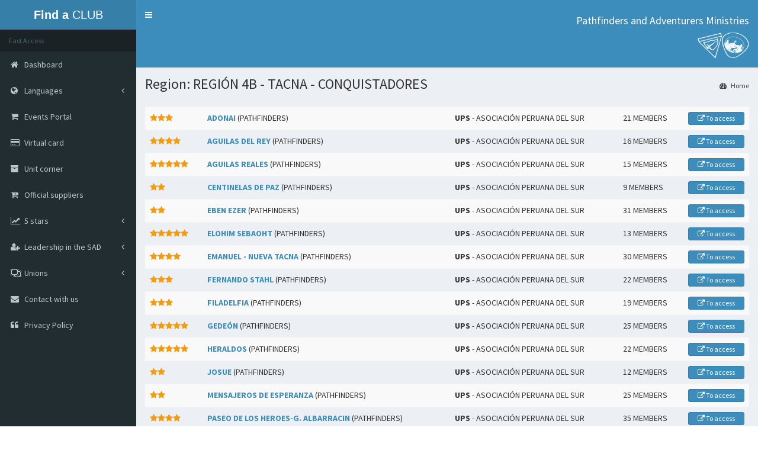

--- FILE ---
content_type: text/html; charset=UTF-8
request_url: https://clubes.adventistas.org/us/ups/mps/region/2662/region-4b-tacna-conquistadores/
body_size: 6572
content:
<!DOCTYPE html>
<html>
<head>
<title>Region: REGIÓN 4B - TACNA - CONQUISTADORES</title>
  
    <meta http-equiv="cache-control" content="max-age=0" />
    <meta http-equiv="cache-control" content="no-cache" />
    <meta http-equiv="expires" content="0" />
    <meta http-equiv="expires" content="Tue, 01 Jan 1980 1:00:00 GMT" />
    <meta http-equiv="pragma" content="no-cache" />

    <meta http-equiv="X-UA-Compatible" content="IE=edge,chrome=1" />
    
    <meta http-equiv="Content-Type" content="text/html; charset=UTF-8">
    <meta name="keywords" content="Club, Clubs, Pathfinders, Adventurers, Church, Adventist, Seventh Day, America, South, SAD, leaders, card, virtual, little corner, unit, address, Unions, Conference, Missions, historic, statistic">
    <meta name="description" content="Region: REGIÓN 4B - TACNA - CONQUISTADORES - Search portal, statistics and tools to Pathfinder Clubs and Adventurers of South American Division of Seventh-day Adventist Church"
    <meta name="copyright" content="South American Division of the Seventh-Day Adventist Church" />
    <meta name="robots" content="ALL">
    <meta name="distribution" content="Global">
    <meta name="rating" content="General" />
    <meta name="viewport" content="initial-scale = 1.0, user-scalable=yes" />
    <meta http-equiv="X-UA-Compatible" content="IE=edge">
	<meta content="width=device-width, initial-scale=1, maximum-scale=1, user-scalable=no" name="viewport">
    
    <meta property="og:title" content="Region: REGIÓN 4B - TACNA - CONQUISTADORES" />
    <meta property="og:description" content="Search portal, statistics and tools to Pathfinder Clubs and Adventurers of South American Division of Seventh-day Adventist Church" />
    <meta property="og:image" content="https://clubes.adventistas.org/images/share.png" />
    <meta property="og:site_name" content="Region: REGIÓN 4B - TACNA - CONQUISTADORES" />
    <meta property="og:url" content="https://clubes.adventistas.org/us/" />
    <meta property="og:type" content="website" />
    
    <link rel="author" rev="made" href="mailto:contato@rdorval.com" />

	<link rel="shortcut icon" href="https://clubes.adventistas.org/favicon.ico">
	<link rel="icon" href="https://clubes.adventistas.org/favicon.ico" type="image/x-icon">
	<link href='' rel='shortcut icon' type='image/x-icon'>

	<noscript>
  		<meta http-equiv="Refresh" content="1; url=https://clubes.adventistas.org/us/javascript/">
 	</noscript>
  
	<!-- jQuery 2.2.0 -->
	<script type="text/javascript" src="https://clubes.adventistas.org/js/jQuery-3.7.1/query-3.7.1.min.js?2026011723"></script>

    <script type="text/javascript" src="https://sg.sdasystems.org/js/script.js"></script>
 
	<link rel="stylesheet" href="https://clubes.adventistas.org/bootstrap/css/bootstrap.min.css?2026-01-17">
	
    <!-- Font Awesome -->
	<link rel="stylesheet" href="https://maxcdn.bootstrapcdn.com/font-awesome/4.4.0/css/font-awesome.min.css">
	<!-- Ionicons -->
	<link rel="stylesheet" href="https://code.ionicframework.com/ionicons/2.0.1/css/ionicons.min.css">
    
  <link rel="stylesheet" href="https://clubes.adventistas.org/plugins/jvectormap/jquery-jvectormap-1.2.2.css">
  <link rel="stylesheet" href="https://clubes.adventistas.org/dist/css/AdminLTE.min.css">
  <link rel="stylesheet" href="https://clubes.adventistas.org/dist/css/skins/_all-skins.min.css">

  <!-- HTML5 Shim and Respond.js IE8 support of HTML5 elements and media queries -->
  <!-- WARNING: Respond.js doesn't work if you view the page via file:// -->
  <!--[if lt IE 9]>
  <script src="https://oss.maxcdn.com/html5shiv/3.7.3/html5shiv.min.js"></script>
  <script src="https://oss.maxcdn.com/respond/1.4.2/respond.min.js"></script>
  <![endif]-->
  
<script>
function Validaform2(){
f = document.contact;

if(f.nome.value == "")
{
	alert("Enter your fullname")
	f.nome.focus();
	return false;
}
if(f.email.value == "")
{
	alert("Enter your email")
	f.email.focus();
	return false;
}
if(f.cod_pais.value == 0)
{
	alert("Select Your Country")
	f.cod_pais.focus();
	return false;
}
if(f.cod_estado.value == 0)
{
	alert("Select Your State")
	f.cod_estado.focus();
	return false;
}
if(f.cod_cidade.value == 0)
{
	alert("Select your city")
	f.cod_cidade.focus();
	return false;
}
if(f.humano.value == "")
{
	alert("Sum up")
	f.humano.focus();
	return false;
}
if(f.texto.value == "")
{
	alert("Enter the text")
	f.texto.focus();
	return false;
}
}
</script>
<script>
  (function(i,s,o,g,r,a,m){i['GoogleAnalyticsObject']=r;i[r]=i[r]||function(){
  (i[r].q=i[r].q||[]).push(arguments)},i[r].l=1*new Date();a=s.createElement(o),
  m=s.getElementsByTagName(o)[0];a.async=1;a.src=g;m.parentNode.insertBefore(a,m)
  })(window,document,'script','//www.google-analytics.com/analytics.js','ga');

  ga('create', 'UA-73069952-1', 'auto');
  ga('send', 'pageview');

</script>  
</head>
<body class="hold-transition skin-blue sidebar-mini">

<div class="wrapper">

<!-- wrapper -->
	  <header class="main-header">

    <!-- Logo -->
    <a href="https://clubes.adventistas.org/us/" class="logo">
      <!-- mini logo for sidebar mini 50x50 pixels -->
      <span class="logo-mini">DSA</span>
      <!-- logo for regular state and mobile devices -->
      <span class="logo-lg"><b>Find a </b>CLUB</span>
    </a>

    <!-- Header Navbar: style can be found in header.less -->
    <nav class="navbar navbar-static-top" role="navigation">
      <!-- Sidebar toggle button-->
      <a href="#" class="sidebar-toggle" data-toggle="offcanvas" role="button">
        <span class="sr-only">Menu</span>
      </a>
      <!-- Navbar Right Menu -->
      <div class="navbar-custom-menu">
        <ul class="nav navbar-nav">
          <!-- Messages: style can be found in dropdown.less-->
         
         
         
          <!-- User Account: style can be found in dropdown.less -->
          <li class="dropdown user user-menu" style="text-align:right">
            <a href="#" class="dropdown-toggle" data-toggle="dropdown">
              <h4>Pathfinders and Adventurers Ministries </h4>
               <img src="https://clubes.adventistas.org/images/logos.png" width="90" height="45">
            </a>
          </li>
          <!-- Control Sidebar Toggle Button -->
        </ul>
      </div>

    </nav>
  </header>
    
     
  <!-- Left side column. contains the logo and sidebar -->
  <aside class="main-sidebar">
    <!-- sidebar: style can be found in sidebar.less -->
    <section class="sidebar">
      <!-- Sidebar user panel -->
      
      
      
      <!-- sidebar menu: : style can be found in sidebar.less -->
      <ul class="sidebar-menu">
      
        <li class="header">Fast Access</li>
        
        <li><a href="https://clubes.adventistas.org/us/"><i class="fa fa-home"></i> <span>Dashboard</span></a></li>
                
        
        <li class="treeview">
          <a href="#">
            <i class="fa fa-globe"></i> <span>Languages</span>
            <i class="fa fa-angle-left pull-right"></i>
          </a>
          <ul class="treeview-menu">
            <li>
              <a href="https://clubes.adventistas.org/br/"><i class="fa fa-book"></i> Portuguese - Brazil</a>
            </li>
            <li>
              <a href="https://clubes.adventistas.org/us/"><i class="fa fa-book"></i> English</a>
            </li>
            <li>
              <a href="https://clubes.adventistas.org/es/"><i class="fa fa-book"></i> Spanish</a>
            </li>
          </ul>
        </li>
        
        <li><a href="https://eventosja.adventistas.org/us/"><i class="fa fa-shopping-cart"></i> <span>Events Portal</span></a></li>
        
        <li><a href="https://clubes.adventistas.org/us/personal-card/"><i class="fa fa-credit-card"></i> <span>Virtual card</span></a></li>
        
        <li><a href="https://clubes.adventistas.org/us/unit-management/"><i class="fa fa-archive"></i> <span>Unit corner</span></a></li>
        
         <li><a href="https://clubes.adventistas.org/us/suppliers/"><i class="fa fa-cart-plus"></i> <span>Official suppliers</span></a></li>
        
        
        <li class="treeview">
          <a href="#">
            <i class="fa fa-line-chart"></i> <span>5 stars</span>
            <i class="fa fa-angle-left pull-right"></i>
          </a>
          <ul class="treeview-menu">
            <li>
              <a href="https://clubes.adventistas.org/us/about-score/"><i class="fa fa-book"></i> Rules</a>
            </li>
            <li>
              <a href="https://clubes.adventistas.org/us/score-2016/"><i class="fa fa-book"></i>2016</a>
            </li>
            <li>
              <a href="https://clubes.adventistas.org/us/score-2017/"><i class="fa fa-book"></i>2017</a>
            </li>
            <li>
              <a href="https://clubes.adventistas.org/us/score-2018/"><i class="fa fa-book"></i>2018</a>
            </li>
            <li>
              <a href="https://clubes.adventistas.org/us/score-2019/"><i class="fa fa-book"></i>2019</a>
            </li>
            <li>
              <a href="https://clubes.adventistas.org/us/score-2020/"><i class="fa fa-book"></i>2020</a>
            </li>
            <li>
              <a href="https://clubes.adventistas.org/us/score-2021/"><i class="fa fa-book"></i>2021</a>
            </li>
            <li>
              <a href="https://clubes.adventistas.org/us/score-2022/"><i class="fa fa-book"></i>2022</a>
            </li>
            <li>
              <a href="https://clubes.adventistas.org/us/score-2023/"><i class="fa fa-book"></i>2023</a>
            </li>
            <li>
              <a href="https://clubes.adventistas.org/us/score-2024/"><i class="fa fa-book"></i>2024</a>
            </li>
            <li>
              <a href="https://clubes.adventistas.org/us/score-2025/"><i class="fa fa-book"></i>2025</a>
            </li>
            <li>
              <a href="https://clubes.adventistas.org/us/premium-clubs/"><i class="fa fa-trophy"></i>Premium Clubs</a>
            </li>
            <li>
              <a href="https://clubes.adventistas.org/us/real-time/"><i class="fa fa-eye"></i>Real time</a>
            </li>
          </ul>
        </li>
          
        
        <li class="treeview">
          <a href="#">
            <i class="fa fa-user-plus"></i> <span>Leadership in the SAD</span>
            <i class="fa fa-angle-left pull-right"></i>
          </a>
          <ul class="treeview-menu">
            <li>
              <a href="#"><i class="fa fa-users"></i> Pathfinders <i class="fa fa-angle-left pull-right"></i></a>
              <ul class="treeview-menu">
                <li><a href="https://clubes.adventistas.org/us/pathfinder/leader/"><i class="fa fa-user"></i> Leaders</a></li>
                <li><a href="https://clubes.adventistas.org/us/pathfinder/master-leader/"><i class="fa fa-user"></i> Master Guides Master</a></li>
                <li><a href="https://clubes.adventistas.org/us/pathfinder/advanced-master-leader/"><i class="fa fa-user"></i> Advanced Master Guides</a></li>
              </ul>
            </li>
            <li>
              <a href="#"><i class="fa fa-users"></i> Adventurers <i class="fa fa-angle-left pull-right"></i></a>
              <ul class="treeview-menu">
                <li><a href="https://clubes.adventistas.org/us/adventurer/leader/"><i class="fa fa-user"></i> Leaders</a></li>
              </ul>
            </li>
          </ul>
        </li>
        
       
        <li class="treeview">
          <a href="#">
            <i class="fa fa-object-ungroup"></i> <span>Unions</span>
            <i class="fa fa-angle-left pull-right"></i>
          </a>
          <ul class="treeview-menu">
            
                        <li>
              <a href="#"><i class="fa fa-clone"></i> Central Brasileira<i class="fa fa-angle-left pull-right"></i></a>
              <ul class="treeview-menu">
                
                <li><a href="https://clubes.adventistas.org/us/ucb/"><i class="fa fa-clone"></i> UCB</a></li>
                                <li><a href="https://clubes.adventistas.org/us/ucb/apac/"><i class="fa fa-clone"></i> Paulista Central</a></li>
                                <li><a href="https://clubes.adventistas.org/us/ucb/apv/"><i class="fa fa-clone"></i> Paulista Do Vale</a></li>
                                <li><a href="https://clubes.adventistas.org/us/ucb/apl/"><i class="fa fa-clone"></i> Paulista Leste</a></li>
                                <li><a href="https://clubes.adventistas.org/us/ucb/apo/"><i class="fa fa-clone"></i> Paulista Oeste</a></li>
                                <li><a href="https://clubes.adventistas.org/us/ucb/apse/"><i class="fa fa-clone"></i> Paulista Sudeste</a></li>
                                <li><a href="https://clubes.adventistas.org/us/ucb/apso/"><i class="fa fa-clone"></i> Paulista Sudoeste</a></li>
                                <li><a href="https://clubes.adventistas.org/us/ucb/aps/"><i class="fa fa-clone"></i> Paulista Sul</a></li>
                                <li><a href="https://clubes.adventistas.org/us/ucb/ap/"><i class="fa fa-clone"></i> Paulistana</a></li>
                                                
                
                
              </ul>
            </li>
                        <li>
              <a href="#"><i class="fa fa-clone"></i> Centro Oeste Brasileira<i class="fa fa-angle-left pull-right"></i></a>
              <ul class="treeview-menu">
                
                <li><a href="https://clubes.adventistas.org/us/ucob/"><i class="fa fa-clone"></i> UCOB</a></li>
                                <li><a href="https://clubes.adventistas.org/us/ucob/abc/"><i class="fa fa-clone"></i> Brasil Central</a></li>
                                <li><a href="https://clubes.adventistas.org/us/ucob/alm/"><i class="fa fa-clone"></i> Leste Mato-Grossense</a></li>
                                <li><a href="https://clubes.adventistas.org/us/ucob/aom/"><i class="fa fa-clone"></i> Oeste Mato-Grossense</a></li>
                                <li><a href="https://clubes.adventistas.org/us/ucob/aplac/"><i class="fa fa-clone"></i> Planalto Central</a></li>
                                <li><a href="https://clubes.adventistas.org/us/ucob/asm/"><i class="fa fa-clone"></i> Sul Mato-Grossense</a></li>
                                <li><a href="https://clubes.adventistas.org/us/ucob/mto/"><i class="fa fa-clone"></i> Tocantins</a></li>
                                                
                
                
              </ul>
            </li>
                        <li>
              <a href="#"><i class="fa fa-clone"></i> Leste Brasileira<i class="fa fa-angle-left pull-right"></i></a>
              <ul class="treeview-menu">
                
                <li><a href="https://clubes.adventistas.org/us/ulb/"><i class="fa fa-clone"></i> ULB</a></li>
                                <li><a href="https://clubes.adventistas.org/us/ulb/ab/"><i class="fa fa-clone"></i> Bahia</a></li>
                                <li><a href="https://clubes.adventistas.org/us/ulb/abac/"><i class="fa fa-clone"></i> Bahia Central</a></li>
                                <li><a href="https://clubes.adventistas.org/us/ulb/abn/"><i class="fa fa-clone"></i> Bahia Norte</a></li>
                                <li><a href="https://clubes.adventistas.org/us/ulb/abs/"><i class="fa fa-clone"></i> Bahia Sul</a></li>
                                <li><a href="https://clubes.adventistas.org/us/ulb/mibes/"><i class="fa fa-clone"></i> Bahia Extremo Sul</a></li>
                                <li><a href="https://clubes.adventistas.org/us/ulb/mbso/"><i class="fa fa-clone"></i> Bahia Sudoeste</a></li>
                                <li><a href="https://clubes.adventistas.org/us/ulb/mse/"><i class="fa fa-clone"></i> Sergipe</a></li>
                                                
                
                
              </ul>
            </li>
                        <li>
              <a href="#"><i class="fa fa-clone"></i> Nordeste Brasileira<i class="fa fa-angle-left pull-right"></i></a>
              <ul class="treeview-menu">
                
                <li><a href="https://clubes.adventistas.org/us/uneb/"><i class="fa fa-clone"></i> UNEB</a></li>
                                <li><a href="https://clubes.adventistas.org/us/uneb/ace/"><i class="fa fa-clone"></i> Cearense</a></li>
                                <li><a href="https://clubes.adventistas.org/us/uneb/ape/"><i class="fa fa-clone"></i> Pernambucana</a></li>
                                <li><a href="https://clubes.adventistas.org/us/uneb/apec/"><i class="fa fa-clone"></i> Pernambucana Central</a></li>
                                <li><a href="https://clubes.adventistas.org/us/uneb/misal/"><i class="fa fa-clone"></i> Alagoas</a></li>
                                <li><a href="https://clubes.adventistas.org/us/uneb/mpi/"><i class="fa fa-clone"></i> Piauiense</a></li>
                                <li><a href="https://clubes.adventistas.org/us/uneb/mrp/"><i class="fa fa-clone"></i> Rio Grande do Norte-Paraíba</a></li>
                                                
                
                
              </ul>
            </li>
                        <li>
              <a href="#"><i class="fa fa-clone"></i> Noroeste Brasileira<i class="fa fa-angle-left pull-right"></i></a>
              <ul class="treeview-menu">
                
                <li><a href="https://clubes.adventistas.org/us/unob/"><i class="fa fa-clone"></i> UNOB</a></li>
                                <li><a href="https://clubes.adventistas.org/us/unob/aamar/"><i class="fa fa-clone"></i> Amazonas Roraima</a></li>
                                <li><a href="https://clubes.adventistas.org/us/unob/aceam/"><i class="fa fa-clone"></i> Central Amazonas</a></li>
                                <li><a href="https://clubes.adventistas.org/us/unob/anra/"><i class="fa fa-clone"></i> Norte de Rondônia e Acre</a></li>
                                <li><a href="https://clubes.adventistas.org/us/unob/asur/"><i class="fa fa-clone"></i> Sul de Rondônia</a></li>
                                <li><a href="https://clubes.adventistas.org/us/unob/mla/"><i class="fa fa-clone"></i> Leste Amazonas</a></li>
                                                
                
                
              </ul>
            </li>
                        <li>
              <a href="#"><i class="fa fa-clone"></i> Norte Brasileira<i class="fa fa-angle-left pull-right"></i></a>
              <ul class="treeview-menu">
                
                <li><a href="https://clubes.adventistas.org/us/unb/"><i class="fa fa-clone"></i> UNB</a></li>
                                <li><a href="https://clubes.adventistas.org/us/unb/ama/"><i class="fa fa-clone"></i> Maranhense</a></li>
                                <li><a href="https://clubes.adventistas.org/us/unb/anpa/"><i class="fa fa-clone"></i> Norte Do Pará</a></li>
                                <li><a href="https://clubes.adventistas.org/us/unb/aspa/"><i class="fa fa-clone"></i> Sul Do Pará</a></li>
                                <li><a href="https://clubes.adventistas.org/us/unb/asuma/"><i class="fa fa-clone"></i> Sul Maranhense</a></li>
                                <li><a href="https://clubes.adventistas.org/us/unb/mnem/"><i class="fa fa-clone"></i> Nordeste Maranhense</a></li>
                                <li><a href="https://clubes.adventistas.org/us/unb/mopa/"><i class="fa fa-clone"></i> Oeste Do Pará</a></li>
                                <li><a href="https://clubes.adventistas.org/us/unb/mpa/"><i class="fa fa-clone"></i> Pará Amapá</a></li>
                                                
                
                
              </ul>
            </li>
                        <li>
              <a href="#"><i class="fa fa-clone"></i> Sudeste Brasileira<i class="fa fa-angle-left pull-right"></i></a>
              <ul class="treeview-menu">
                
                <li><a href="https://clubes.adventistas.org/us/useb/"><i class="fa fa-clone"></i> USEB</a></li>
                                <li><a href="https://clubes.adventistas.org/us/useb/aes/"><i class="fa fa-clone"></i> Espírito Santense</a></li>
                                <li><a href="https://clubes.adventistas.org/us/useb/amc/"><i class="fa fa-clone"></i> Mineira Central</a></li>
                                <li><a href="https://clubes.adventistas.org/us/useb/aml/"><i class="fa fa-clone"></i> Mineira Leste</a></li>
                                <li><a href="https://clubes.adventistas.org/us/useb/ams/"><i class="fa fa-clone"></i> Mineira Sul</a></li>
                                <li><a href="https://clubes.adventistas.org/us/useb/arj/"><i class="fa fa-clone"></i> Rio de Janeiro</a></li>
                                <li><a href="https://clubes.adventistas.org/us/useb/arf/"><i class="fa fa-clone"></i> Rio Fluminense</a></li>
                                <li><a href="https://clubes.adventistas.org/us/useb/ars/"><i class="fa fa-clone"></i> Rio Sul</a></li>
                                <li><a href="https://clubes.adventistas.org/us/useb/ases/"><i class="fa fa-clone"></i> Sul Espírito Santense</a></li>
                                <li><a href="https://clubes.adventistas.org/us/useb/mmn/"><i class="fa fa-clone"></i> Mineira Norte</a></li>
                                <li><a href="https://clubes.adventistas.org/us/useb/mmo/"><i class="fa fa-clone"></i> Mineira Oeste</a></li>
                                                
                
                
              </ul>
            </li>
                        <li>
              <a href="#"><i class="fa fa-clone"></i> Sul Brasileira<i class="fa fa-angle-left pull-right"></i></a>
              <ul class="treeview-menu">
                
                <li><a href="https://clubes.adventistas.org/us/usb/"><i class="fa fa-clone"></i> USB</a></li>
                                <li><a href="https://clubes.adventistas.org/us/usb/acrs/"><i class="fa fa-clone"></i> Central do Rio Grande do Sul</a></li>
                                <li><a href="https://clubes.adventistas.org/us/usb/acp/"><i class="fa fa-clone"></i> Central Paranaense</a></li>
                                <li><a href="https://clubes.adventistas.org/us/usb/anc/"><i class="fa fa-clone"></i> Norte Catarinense</a></li>
                                <li><a href="https://clubes.adventistas.org/us/usb/anrs/"><i class="fa fa-clone"></i> Norte do Rio Grande do Sul</a></li>
                                <li><a href="https://clubes.adventistas.org/us/usb/anp/"><i class="fa fa-clone"></i> Norte Paranaense</a></li>
                                <li><a href="https://clubes.adventistas.org/us/usb/aop/"><i class="fa fa-clone"></i> Oeste Paranaense</a></li>
                                <li><a href="https://clubes.adventistas.org/us/usb/asc/"><i class="fa fa-clone"></i> Sul Catarinense</a></li>
                                <li><a href="https://clubes.adventistas.org/us/usb/asrs/"><i class="fa fa-clone"></i> Sul do Rio Grande do Sul</a></li>
                                <li><a href="https://clubes.adventistas.org/us/usb/asp/"><i class="fa fa-clone"></i> Sul Paranaense</a></li>
                                                
                
                
              </ul>
            </li>
                        <li>
              <a href="#"><i class="fa fa-clone"></i> Argentina<i class="fa fa-angle-left pull-right"></i></a>
              <ul class="treeview-menu">
                
                <li><a href="https://clubes.adventistas.org/us/ua/"><i class="fa fa-clone"></i> UA</a></li>
                                <li><a href="https://clubes.adventistas.org/us/ua/aac/"><i class="fa fa-clone"></i> Argentina Central</a></li>
                                <li><a href="https://clubes.adventistas.org/us/ua/aan/"><i class="fa fa-clone"></i> Argentina del Norte</a></li>
                                <li><a href="https://clubes.adventistas.org/us/ua/aas/"><i class="fa fa-clone"></i> Argentina del Sur</a></li>
                                <li><a href="https://clubes.adventistas.org/us/ua/abo/"><i class="fa fa-clone"></i> Bonaerense</a></li>
                                <li><a href="https://clubes.adventistas.org/us/ua/maco/"><i class="fa fa-clone"></i> Argentina del Centro Oeste</a></li>
                                <li><a href="https://clubes.adventistas.org/us/ua/mano/"><i class="fa fa-clone"></i> Argentina del Noroeste</a></li>
                                <li><a href="https://clubes.adventistas.org/us/ua/mibon/"><i class="fa fa-clone"></i> Bonaerense del Norte</a></li>
                                                
                
                
              </ul>
            </li>
                        <li>
              <a href="#"><i class="fa fa-clone"></i> Boliviana<i class="fa fa-angle-left pull-right"></i></a>
              <ul class="treeview-menu">
                
                <li><a href="https://clubes.adventistas.org/us/ub/"><i class="fa fa-clone"></i> UB</a></li>
                                <li><a href="https://clubes.adventistas.org/us/ub/mbc/"><i class="fa fa-clone"></i> Boliviana Central</a></li>
                                <li><a href="https://clubes.adventistas.org/us/ub/mbon/"><i class="fa fa-clone"></i> Boliviana Occidental Norte</a></li>
                                <li><a href="https://clubes.adventistas.org/us/ub/mbos/"><i class="fa fa-clone"></i> Boliviana Occidental Sur</a></li>
                                <li><a href="https://clubes.adventistas.org/us/ub/mob/"><i class="fa fa-clone"></i> Oriente Boliviano</a></li>
                                                
                
                
              </ul>
            </li>
                        <li>
              <a href="#"><i class="fa fa-clone"></i> Chilena<i class="fa fa-angle-left pull-right"></i></a>
              <ul class="treeview-menu">
                
                <li><a href="https://clubes.adventistas.org/us/uch/"><i class="fa fa-clone"></i> UCH</a></li>
                                <li><a href="https://clubes.adventistas.org/us/uch/acsch/"><i class="fa fa-clone"></i> Centro Sur de Chile</a></li>
                                <li><a href="https://clubes.adventistas.org/us/uch/amch/"><i class="fa fa-clone"></i> Metropolitana de Chile</a></li>
                                <li><a href="https://clubes.adventistas.org/us/uch/anch/"><i class="fa fa-clone"></i> Norte de Chile</a></li>
                                <li><a href="https://clubes.adventistas.org/us/uch/asach/"><i class="fa fa-clone"></i> Sur Austral de Chile</a></li>
                                <li><a href="https://clubes.adventistas.org/us/uch/mcch/"><i class="fa fa-clone"></i> Central de Chile</a></li>
                                <li><a href="https://clubes.adventistas.org/us/uch/mchp/"><i class="fa fa-clone"></i> Chilena del Pacífico</a></li>
                                <li><a href="https://clubes.adventistas.org/us/uch/msmch/"><i class="fa fa-clone"></i> Sur Metropolitana de Chile</a></li>
                                                
                
                
              </ul>
            </li>
                        <li>
              <a href="#"><i class="fa fa-clone"></i> Ecuatoriana<i class="fa fa-angle-left pull-right"></i></a>
              <ul class="treeview-menu">
                
                <li><a href="https://clubes.adventistas.org/us/ue/"><i class="fa fa-clone"></i> UE</a></li>
                                <li><a href="https://clubes.adventistas.org/us/ue/men/"><i class="fa fa-clone"></i> Ecuatoriana del Norte</a></li>
                                <li><a href="https://clubes.adventistas.org/us/ue/mes/"><i class="fa fa-clone"></i> Ecuatoriana del Sur</a></li>
                                                
                
                
              </ul>
            </li>
                        <li>
              <a href="#"><i class="fa fa-clone"></i> Paraguaya<i class="fa fa-angle-left pull-right"></i></a>
              <ul class="treeview-menu">
                
                <li><a href="https://clubes.adventistas.org/us/up/"><i class="fa fa-clone"></i> UP</a></li>
                                
                
                
              </ul>
            </li>
                        <li>
              <a href="#"><i class="fa fa-clone"></i> Peruana del Norte<i class="fa fa-angle-left pull-right"></i></a>
              <ul class="treeview-menu">
                
                <li><a href="https://clubes.adventistas.org/us/upn/"><i class="fa fa-clone"></i> UPN</a></li>
                                <li><a href="https://clubes.adventistas.org/us/upn/anop/"><i class="fa fa-clone"></i> Nor Pacífico del Perú</a></li>
                                <li><a href="https://clubes.adventistas.org/us/upn/apce/"><i class="fa fa-clone"></i> Peruana Central Este</a></li>
                                <li><a href="https://clubes.adventistas.org/us/upn/micop/"><i class="fa fa-clone"></i> Centro-Oeste del Perú</a></li>
                                <li><a href="https://clubes.adventistas.org/us/upn/minop/"><i class="fa fa-clone"></i> Nor Oriental</a></li>
                                <li><a href="https://clubes.adventistas.org/us/upn/mpn/"><i class="fa fa-clone"></i> Peruana del Norte</a></li>
                                                
                
                
              </ul>
            </li>
                        <li>
              <a href="#"><i class="fa fa-clone"></i> Peruana del Sur<i class="fa fa-angle-left pull-right"></i></a>
              <ul class="treeview-menu">
                
                <li><a href="https://clubes.adventistas.org/us/ups/"><i class="fa fa-clone"></i> UPS</a></li>
                                <li><a href="https://clubes.adventistas.org/us/ups/apc/"><i class="fa fa-clone"></i> Peruana Central</a></li>
                                <li><a href="https://clubes.adventistas.org/us/ups/apsur/"><i class="fa fa-clone"></i> Peruana del Sur</a></li>
                                <li><a href="https://clubes.adventistas.org/us/ups/mcp/"><i class="fa fa-clone"></i> Central del Perú</a></li>
                                <li><a href="https://clubes.adventistas.org/us/ups/mop/"><i class="fa fa-clone"></i> Oriente Peruano</a></li>
                                <li><a href="https://clubes.adventistas.org/us/ups/mpcs/"><i class="fa fa-clone"></i> Peruana Central Sur</a></li>
                                <li><a href="https://clubes.adventistas.org/us/ups/mplt/"><i class="fa fa-clone"></i> Lago Titicaca</a></li>
                                <li><a href="https://clubes.adventistas.org/us/ups/msop/"><i class="fa fa-clone"></i> Sur Oriental del Perú</a></li>
                                                
                
                
              </ul>
            </li>
                        <li>
              <a href="#"><i class="fa fa-clone"></i> Uruguaya<i class="fa fa-angle-left pull-right"></i></a>
              <ul class="treeview-menu">
                
                <li><a href="https://clubes.adventistas.org/us/uu/"><i class="fa fa-clone"></i> UU</a></li>
                                
                
                
              </ul>
            </li>
                      </ul>
        </li>
        
        
        <li><a href="https://clubes.adventistas.org/us/contact/"><i class="fa fa-envelope"></i> <span>Contact with us</span></a></li>
                    
        <li><a href="https://www.adventistas.org/pt/institucional/organizacao/politica-de-privacidade-de-dados-da-igreja-adventista-do-setimo-dia/" target="_blank"><i class="fa fa-quote-left"></i> <span>Privacy Policy</span></a></li>
        
       
      </ul>
    </section>
    <!-- /.sidebar -->
  </aside>
    
    <!-- Content Wrapper. Contains page content -->
    <div class="content-wrapper">
    
          <!-- Content Header (Page header) -->
    <section class="content-header">
      <h1>
        Region: REGIÓN 4B - TACNA - CONQUISTADORES      </h1>
      
            
      <ol class="breadcrumb">
        <li><a href="https://clubes.adventistas.org/us/"><i class="fa fa-dashboard"></i> Home</a></li>
      </ol>
    </section>

    
            
        <!-- Main content -->
        <section class="content">  
             
          <div class="box-body no-padding">
              <div class="mailbox-controls">
               
                
                
            </div>
                <!-- /.pull-right -->
      </div>
              <div class="table-responsive mailbox-messages">
                <table class="table table-hover table-striped">
                  <tbody>
                  
                                    <tr>
                    
                    
                    <td class="mailbox-star"><a href="https://clubes.adventistas.org/us/apsur/49733/adonai/"><i class="fa fa-star text-yellow"></i><i class="fa fa-star text-yellow"></i><i class="fa fa-star text-yellow"></i></a></td>
                    
                    
                    <td class="mailbox-name"><a href="https://clubes.adventistas.org/us/apsur/49733/adonai/"><b>ADONAI</b></a> (PATHFINDERS)</td>
                    <td class="mailbox-subject"><b>UPS</b> - ASOCIACIÓN PERUANA DEL SUR</td>
                    <td class="mailbox-date">21 MEMBERS</td>
                    <td class="mailbox-date">
                    <button type="submit" class="btn btn-block btn-primary btn-xs" onClick="Link49733();"><i class="fa fa-external-link"></i> To access</button>
                    <script>function Link49733(){location.href='https://clubes.adventistas.org/us/apsur/49733/adonai/';}</script>
                    
                    </td>
                  </tr>
                                     <tr>
                    
                    
                    <td class="mailbox-star"><a href="https://clubes.adventistas.org/us/apsur/40659/aguilas-del-rey/"><i class="fa fa-star text-yellow"></i><i class="fa fa-star text-yellow"></i><i class="fa fa-star text-yellow"></i><i class="fa fa-star text-yellow"></i></a></td>
                    
                    
                    <td class="mailbox-name"><a href="https://clubes.adventistas.org/us/apsur/40659/aguilas-del-rey/"><b>AGUILAS DEL REY</b></a> (PATHFINDERS)</td>
                    <td class="mailbox-subject"><b>UPS</b> - ASOCIACIÓN PERUANA DEL SUR</td>
                    <td class="mailbox-date">16 MEMBERS</td>
                    <td class="mailbox-date">
                    <button type="submit" class="btn btn-block btn-primary btn-xs" onClick="Link40659();"><i class="fa fa-external-link"></i> To access</button>
                    <script>function Link40659(){location.href='https://clubes.adventistas.org/us/apsur/40659/aguilas-del-rey/';}</script>
                    
                    </td>
                  </tr>
                                     <tr>
                    
                    
                    <td class="mailbox-star"><a href="https://clubes.adventistas.org/us/apsur/15821/aguilas-reales/"><i class="fa fa-star text-yellow"></i><i class="fa fa-star text-yellow"></i><i class="fa fa-star text-yellow"></i><i class="fa fa-star text-yellow"></i><i class="fa fa-star text-yellow"></i></a></td>
                    
                    
                    <td class="mailbox-name"><a href="https://clubes.adventistas.org/us/apsur/15821/aguilas-reales/"><b>AGUILAS REALES</b></a> (PATHFINDERS)</td>
                    <td class="mailbox-subject"><b>UPS</b> - ASOCIACIÓN PERUANA DEL SUR</td>
                    <td class="mailbox-date">15 MEMBERS</td>
                    <td class="mailbox-date">
                    <button type="submit" class="btn btn-block btn-primary btn-xs" onClick="Link15821();"><i class="fa fa-external-link"></i> To access</button>
                    <script>function Link15821(){location.href='https://clubes.adventistas.org/us/apsur/15821/aguilas-reales/';}</script>
                    
                    </td>
                  </tr>
                                     <tr>
                    
                    
                    <td class="mailbox-star"><a href="https://clubes.adventistas.org/us/apsur/55102/centinelas-de-paz/"><i class="fa fa-star text-yellow"></i><i class="fa fa-star text-yellow"></i></a></td>
                    
                    
                    <td class="mailbox-name"><a href="https://clubes.adventistas.org/us/apsur/55102/centinelas-de-paz/"><b>CENTINELAS DE PAZ</b></a> (PATHFINDERS)</td>
                    <td class="mailbox-subject"><b>UPS</b> - ASOCIACIÓN PERUANA DEL SUR</td>
                    <td class="mailbox-date">9 MEMBERS</td>
                    <td class="mailbox-date">
                    <button type="submit" class="btn btn-block btn-primary btn-xs" onClick="Link55102();"><i class="fa fa-external-link"></i> To access</button>
                    <script>function Link55102(){location.href='https://clubes.adventistas.org/us/apsur/55102/centinelas-de-paz/';}</script>
                    
                    </td>
                  </tr>
                                     <tr>
                    
                    
                    <td class="mailbox-star"><a href="https://clubes.adventistas.org/us/apsur/15736/eben-ezer/"><i class="fa fa-star text-yellow"></i><i class="fa fa-star text-yellow"></i></a></td>
                    
                    
                    <td class="mailbox-name"><a href="https://clubes.adventistas.org/us/apsur/15736/eben-ezer/"><b>EBEN EZER</b></a> (PATHFINDERS)</td>
                    <td class="mailbox-subject"><b>UPS</b> - ASOCIACIÓN PERUANA DEL SUR</td>
                    <td class="mailbox-date">31 MEMBERS</td>
                    <td class="mailbox-date">
                    <button type="submit" class="btn btn-block btn-primary btn-xs" onClick="Link15736();"><i class="fa fa-external-link"></i> To access</button>
                    <script>function Link15736(){location.href='https://clubes.adventistas.org/us/apsur/15736/eben-ezer/';}</script>
                    
                    </td>
                  </tr>
                                     <tr>
                    
                    
                    <td class="mailbox-star"><a href="https://clubes.adventistas.org/us/apsur/45604/elohim-sebaoht/"><i class="fa fa-star text-yellow"></i><i class="fa fa-star text-yellow"></i><i class="fa fa-star text-yellow"></i><i class="fa fa-star text-yellow"></i><i class="fa fa-star text-yellow"></i></a></td>
                    
                    
                    <td class="mailbox-name"><a href="https://clubes.adventistas.org/us/apsur/45604/elohim-sebaoht/"><b>ELOHIM SEBAOHT</b></a> (PATHFINDERS)</td>
                    <td class="mailbox-subject"><b>UPS</b> - ASOCIACIÓN PERUANA DEL SUR</td>
                    <td class="mailbox-date">13 MEMBERS</td>
                    <td class="mailbox-date">
                    <button type="submit" class="btn btn-block btn-primary btn-xs" onClick="Link45604();"><i class="fa fa-external-link"></i> To access</button>
                    <script>function Link45604(){location.href='https://clubes.adventistas.org/us/apsur/45604/elohim-sebaoht/';}</script>
                    
                    </td>
                  </tr>
                                     <tr>
                    
                    
                    <td class="mailbox-star"><a href="https://clubes.adventistas.org/us/apsur/15730/emanuel-nueva-tacna/"><i class="fa fa-star text-yellow"></i><i class="fa fa-star text-yellow"></i><i class="fa fa-star text-yellow"></i><i class="fa fa-star text-yellow"></i></a></td>
                    
                    
                    <td class="mailbox-name"><a href="https://clubes.adventistas.org/us/apsur/15730/emanuel-nueva-tacna/"><b>EMANUEL - NUEVA TACNA</b></a> (PATHFINDERS)</td>
                    <td class="mailbox-subject"><b>UPS</b> - ASOCIACIÓN PERUANA DEL SUR</td>
                    <td class="mailbox-date">30 MEMBERS</td>
                    <td class="mailbox-date">
                    <button type="submit" class="btn btn-block btn-primary btn-xs" onClick="Link15730();"><i class="fa fa-external-link"></i> To access</button>
                    <script>function Link15730(){location.href='https://clubes.adventistas.org/us/apsur/15730/emanuel-nueva-tacna/';}</script>
                    
                    </td>
                  </tr>
                                     <tr>
                    
                    
                    <td class="mailbox-star"><a href="https://clubes.adventistas.org/us/apsur/35743/fernando-stahl/"><i class="fa fa-star text-yellow"></i><i class="fa fa-star text-yellow"></i><i class="fa fa-star text-yellow"></i></a></td>
                    
                    
                    <td class="mailbox-name"><a href="https://clubes.adventistas.org/us/apsur/35743/fernando-stahl/"><b>FERNANDO STAHL</b></a> (PATHFINDERS)</td>
                    <td class="mailbox-subject"><b>UPS</b> - ASOCIACIÓN PERUANA DEL SUR</td>
                    <td class="mailbox-date">22 MEMBERS</td>
                    <td class="mailbox-date">
                    <button type="submit" class="btn btn-block btn-primary btn-xs" onClick="Link35743();"><i class="fa fa-external-link"></i> To access</button>
                    <script>function Link35743(){location.href='https://clubes.adventistas.org/us/apsur/35743/fernando-stahl/';}</script>
                    
                    </td>
                  </tr>
                                     <tr>
                    
                    
                    <td class="mailbox-star"><a href="https://clubes.adventistas.org/us/apsur/15834/filadelfia/"><i class="fa fa-star text-yellow"></i><i class="fa fa-star text-yellow"></i><i class="fa fa-star text-yellow"></i></a></td>
                    
                    
                    <td class="mailbox-name"><a href="https://clubes.adventistas.org/us/apsur/15834/filadelfia/"><b>FILADELFIA</b></a> (PATHFINDERS)</td>
                    <td class="mailbox-subject"><b>UPS</b> - ASOCIACIÓN PERUANA DEL SUR</td>
                    <td class="mailbox-date">19 MEMBERS</td>
                    <td class="mailbox-date">
                    <button type="submit" class="btn btn-block btn-primary btn-xs" onClick="Link15834();"><i class="fa fa-external-link"></i> To access</button>
                    <script>function Link15834(){location.href='https://clubes.adventistas.org/us/apsur/15834/filadelfia/';}</script>
                    
                    </td>
                  </tr>
                                     <tr>
                    
                    
                    <td class="mailbox-star"><a href="https://clubes.adventistas.org/us/apsur/22390/gedeon/"><i class="fa fa-star text-yellow"></i><i class="fa fa-star text-yellow"></i><i class="fa fa-star text-yellow"></i><i class="fa fa-star text-yellow"></i><i class="fa fa-star text-yellow"></i></a></td>
                    
                    
                    <td class="mailbox-name"><a href="https://clubes.adventistas.org/us/apsur/22390/gedeon/"><b>GEDEÓN</b></a> (PATHFINDERS)</td>
                    <td class="mailbox-subject"><b>UPS</b> - ASOCIACIÓN PERUANA DEL SUR</td>
                    <td class="mailbox-date">25 MEMBERS</td>
                    <td class="mailbox-date">
                    <button type="submit" class="btn btn-block btn-primary btn-xs" onClick="Link22390();"><i class="fa fa-external-link"></i> To access</button>
                    <script>function Link22390(){location.href='https://clubes.adventistas.org/us/apsur/22390/gedeon/';}</script>
                    
                    </td>
                  </tr>
                                     <tr>
                    
                    
                    <td class="mailbox-star"><a href="https://clubes.adventistas.org/us/apsur/22388/heraldos/"><i class="fa fa-star text-yellow"></i><i class="fa fa-star text-yellow"></i><i class="fa fa-star text-yellow"></i><i class="fa fa-star text-yellow"></i><i class="fa fa-star text-yellow"></i></a></td>
                    
                    
                    <td class="mailbox-name"><a href="https://clubes.adventistas.org/us/apsur/22388/heraldos/"><b>HERALDOS</b></a> (PATHFINDERS)</td>
                    <td class="mailbox-subject"><b>UPS</b> - ASOCIACIÓN PERUANA DEL SUR</td>
                    <td class="mailbox-date">22 MEMBERS</td>
                    <td class="mailbox-date">
                    <button type="submit" class="btn btn-block btn-primary btn-xs" onClick="Link22388();"><i class="fa fa-external-link"></i> To access</button>
                    <script>function Link22388(){location.href='https://clubes.adventistas.org/us/apsur/22388/heraldos/';}</script>
                    
                    </td>
                  </tr>
                                     <tr>
                    
                    
                    <td class="mailbox-star"><a href="https://clubes.adventistas.org/us/apsur/50573/josue/"><i class="fa fa-star text-yellow"></i><i class="fa fa-star text-yellow"></i></a></td>
                    
                    
                    <td class="mailbox-name"><a href="https://clubes.adventistas.org/us/apsur/50573/josue/"><b>JOSUE</b></a> (PATHFINDERS)</td>
                    <td class="mailbox-subject"><b>UPS</b> - ASOCIACIÓN PERUANA DEL SUR</td>
                    <td class="mailbox-date">12 MEMBERS</td>
                    <td class="mailbox-date">
                    <button type="submit" class="btn btn-block btn-primary btn-xs" onClick="Link50573();"><i class="fa fa-external-link"></i> To access</button>
                    <script>function Link50573(){location.href='https://clubes.adventistas.org/us/apsur/50573/josue/';}</script>
                    
                    </td>
                  </tr>
                                     <tr>
                    
                    
                    <td class="mailbox-star"><a href="https://clubes.adventistas.org/us/apsur/48278/mensajeros-de-esperanza/"><i class="fa fa-star text-yellow"></i><i class="fa fa-star text-yellow"></i></a></td>
                    
                    
                    <td class="mailbox-name"><a href="https://clubes.adventistas.org/us/apsur/48278/mensajeros-de-esperanza/"><b>MENSAJEROS DE ESPERANZA</b></a> (PATHFINDERS)</td>
                    <td class="mailbox-subject"><b>UPS</b> - ASOCIACIÓN PERUANA DEL SUR</td>
                    <td class="mailbox-date">25 MEMBERS</td>
                    <td class="mailbox-date">
                    <button type="submit" class="btn btn-block btn-primary btn-xs" onClick="Link48278();"><i class="fa fa-external-link"></i> To access</button>
                    <script>function Link48278(){location.href='https://clubes.adventistas.org/us/apsur/48278/mensajeros-de-esperanza/';}</script>
                    
                    </td>
                  </tr>
                                     <tr>
                    
                    
                    <td class="mailbox-star"><a href="https://clubes.adventistas.org/us/apsur/49220/paseo-de-los-heroes-g-albarracin/"><i class="fa fa-star text-yellow"></i><i class="fa fa-star text-yellow"></i><i class="fa fa-star text-yellow"></i><i class="fa fa-star text-yellow"></i></a></td>
                    
                    
                    <td class="mailbox-name"><a href="https://clubes.adventistas.org/us/apsur/49220/paseo-de-los-heroes-g-albarracin/"><b>PASEO DE LOS HEROES-G. ALBARRACIN</b></a> (PATHFINDERS)</td>
                    <td class="mailbox-subject"><b>UPS</b> - ASOCIACIÓN PERUANA DEL SUR</td>
                    <td class="mailbox-date">35 MEMBERS</td>
                    <td class="mailbox-date">
                    <button type="submit" class="btn btn-block btn-primary btn-xs" onClick="Link49220();"><i class="fa fa-external-link"></i> To access</button>
                    <script>function Link49220(){location.href='https://clubes.adventistas.org/us/apsur/49220/paseo-de-los-heroes-g-albarracin/';}</script>
                    
                    </td>
                  </tr>
                                     <tr>
                    
                    
                    <td class="mailbox-star"><a href="https://clubes.adventistas.org/us/apsur/22391/yahveh-jireh/"><i class="fa fa-star text-yellow"></i><i class="fa fa-star text-yellow"></i></a></td>
                    
                    
                    <td class="mailbox-name"><a href="https://clubes.adventistas.org/us/apsur/22391/yahveh-jireh/"><b>YAHVEH JIREH</b></a> (PATHFINDERS)</td>
                    <td class="mailbox-subject"><b>UPS</b> - ASOCIACIÓN PERUANA DEL SUR</td>
                    <td class="mailbox-date">10 MEMBERS</td>
                    <td class="mailbox-date">
                    <button type="submit" class="btn btn-block btn-primary btn-xs" onClick="Link22391();"><i class="fa fa-external-link"></i> To access</button>
                    <script>function Link22391(){location.href='https://clubes.adventistas.org/us/apsur/22391/yahveh-jireh/';}</script>
                    
                    </td>
                  </tr>
                                     
                  </tbody>
                </table>
                <!-- /.table -->
              </div>
              <!-- /.mail-box-messages -->
              
              <hr>
                  
              <div class="alert alert-warning alert-dismissible">
                <button type="button" class="close" data-dismiss="alert" aria-hidden="true">&times;</button>
                <h4><i class="icon fa fa-warning"></i> About the classification</h4>
                <a href="https://clubes.adventistas.org/us/about-score/">To know more how the Clubs classified , click here</a>
              </div>
                  
                  
              </div>
            </div>
          </div>
          
          
          
      </div> 
  </div>
              
        </section>
    
    </div>
      <!-- /.content-wrapper -->
    
      <footer class="main-footer">
    <div class="pull-right hidden-xs">
      <b>Version</b> 3.75.62    </div>
    <strong>Copyright &copy; 2026 | <a href="http://adventistas.org/">South American Division of the Seventh-Day Adventist Church</a>.</strong> All rights reserved.
  </footer>
 
</div>
<!-- ./wrapper -->

<!-- Bootstrap 3.3.5 -->
<script src="https://clubes.adventistas.org/bootstrap/js/bootstrap.min.js"></script>
<!-- FastClick -->
<script src="https://clubes.adventistas.org/plugins/fastclick/fastclick.js"></script>
<!-- AdminLTE App -->
<script src="https://clubes.adventistas.org/dist/js/app.min.js"></script>
<!-- Sparkline -->
<script src="https://clubes.adventistas.org/plugins/sparkline/jquery.sparkline.min.js"></script>
<!-- jvectormap -->
<script src="https://clubes.adventistas.org/plugins/jvectormap/jquery-jvectormap-1.2.2.min.js"></script>
<script src="https://clubes.adventistas.org/plugins/jvectormap/jquery-jvectormap-world-mill-en.js"></script>
<!-- SlimScroll 1.3.0 -->
<script src="https://clubes.adventistas.org/plugins/slimScroll/jquery.slimscroll.min.js"></script>
<!-- ChartJS 1.0.1 -->
<script src="https://clubes.adventistas.org/plugins/chartjs/Chart.min.js"></script>

<script src="https://clubes.adventistas.org/js/jQuery-Mask-Plugin-master/src/jquery.mask.js"></script>

<!-- AdminLTE dashboard demo (This is only for demo purposes) -->
<!--
<script src="https://clubes.adventistas.org/dist/js/pages/dashboard2.js"></script>

-->
<!-- AdminLTE for demo purposes -->
<script src="https://clubes.adventistas.org/dist/js/demo.js"></script>

</body>
</html>
